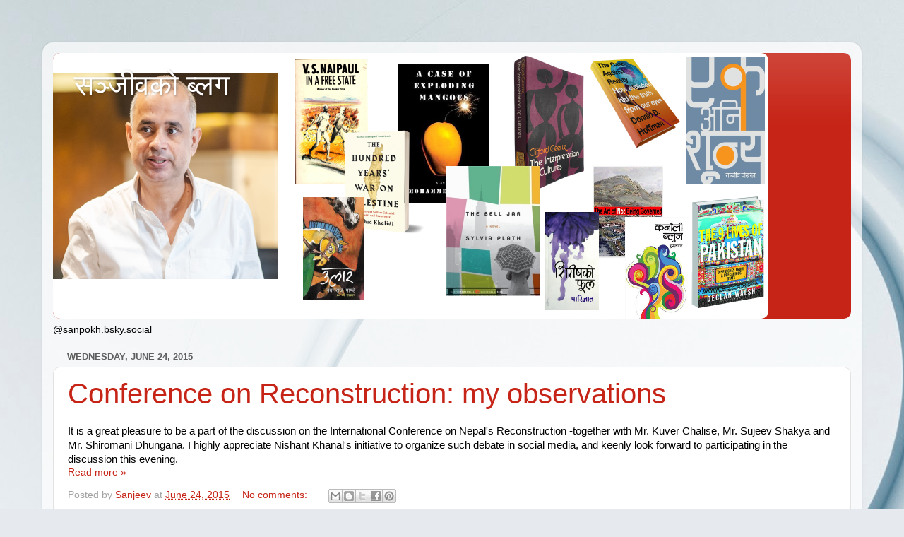

--- FILE ---
content_type: text/html; charset=UTF-8
request_url: http://www.sanjeevpokharel.com.np/b/stats?style=BLACK_TRANSPARENT&timeRange=ALL_TIME&token=APq4FmCe5guacf5zr0wKY27LbpGOSVMc82Y_rCblvOWQgC5pv4PIM6E6bUwuNt3UARGS1N0rNFrAKviY6j3tVPmMWSPoz9OPLA
body_size: 275
content:
{"total":290768,"sparklineOptions":{"backgroundColor":{"fillOpacity":0.1,"fill":"#000000"},"series":[{"areaOpacity":0.3,"color":"#202020"}]},"sparklineData":[[0,27],[1,69],[2,27],[3,36],[4,24],[5,32],[6,45],[7,37],[8,83],[9,54],[10,54],[11,70],[12,59],[13,28],[14,69],[15,45],[16,38],[17,25],[18,24],[19,30],[20,50],[21,49],[22,31],[23,64],[24,94],[25,28],[26,22],[27,31],[28,26],[29,5]],"nextTickMs":900000}